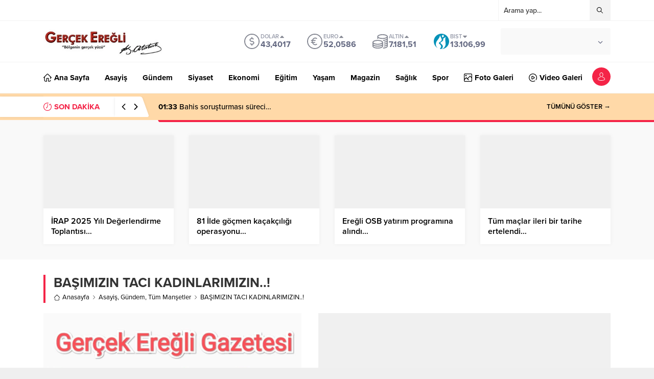

--- FILE ---
content_type: text/html; charset=utf-8
request_url: https://www.google.com/recaptcha/api2/anchor?ar=1&k=6LdAHewqAAAAANBA42vUepvomi0LKr4_-9f0z_hA&co=aHR0cHM6Ly93d3cuZ2VyY2VrZXJlZ2xpLmNvbTo0NDM.&hl=tr&v=N67nZn4AqZkNcbeMu4prBgzg&size=normal&anchor-ms=20000&execute-ms=30000&cb=3y8a0yd9i3b9
body_size: 49400
content:
<!DOCTYPE HTML><html dir="ltr" lang="tr"><head><meta http-equiv="Content-Type" content="text/html; charset=UTF-8">
<meta http-equiv="X-UA-Compatible" content="IE=edge">
<title>reCAPTCHA</title>
<style type="text/css">
/* cyrillic-ext */
@font-face {
  font-family: 'Roboto';
  font-style: normal;
  font-weight: 400;
  font-stretch: 100%;
  src: url(//fonts.gstatic.com/s/roboto/v48/KFO7CnqEu92Fr1ME7kSn66aGLdTylUAMa3GUBHMdazTgWw.woff2) format('woff2');
  unicode-range: U+0460-052F, U+1C80-1C8A, U+20B4, U+2DE0-2DFF, U+A640-A69F, U+FE2E-FE2F;
}
/* cyrillic */
@font-face {
  font-family: 'Roboto';
  font-style: normal;
  font-weight: 400;
  font-stretch: 100%;
  src: url(//fonts.gstatic.com/s/roboto/v48/KFO7CnqEu92Fr1ME7kSn66aGLdTylUAMa3iUBHMdazTgWw.woff2) format('woff2');
  unicode-range: U+0301, U+0400-045F, U+0490-0491, U+04B0-04B1, U+2116;
}
/* greek-ext */
@font-face {
  font-family: 'Roboto';
  font-style: normal;
  font-weight: 400;
  font-stretch: 100%;
  src: url(//fonts.gstatic.com/s/roboto/v48/KFO7CnqEu92Fr1ME7kSn66aGLdTylUAMa3CUBHMdazTgWw.woff2) format('woff2');
  unicode-range: U+1F00-1FFF;
}
/* greek */
@font-face {
  font-family: 'Roboto';
  font-style: normal;
  font-weight: 400;
  font-stretch: 100%;
  src: url(//fonts.gstatic.com/s/roboto/v48/KFO7CnqEu92Fr1ME7kSn66aGLdTylUAMa3-UBHMdazTgWw.woff2) format('woff2');
  unicode-range: U+0370-0377, U+037A-037F, U+0384-038A, U+038C, U+038E-03A1, U+03A3-03FF;
}
/* math */
@font-face {
  font-family: 'Roboto';
  font-style: normal;
  font-weight: 400;
  font-stretch: 100%;
  src: url(//fonts.gstatic.com/s/roboto/v48/KFO7CnqEu92Fr1ME7kSn66aGLdTylUAMawCUBHMdazTgWw.woff2) format('woff2');
  unicode-range: U+0302-0303, U+0305, U+0307-0308, U+0310, U+0312, U+0315, U+031A, U+0326-0327, U+032C, U+032F-0330, U+0332-0333, U+0338, U+033A, U+0346, U+034D, U+0391-03A1, U+03A3-03A9, U+03B1-03C9, U+03D1, U+03D5-03D6, U+03F0-03F1, U+03F4-03F5, U+2016-2017, U+2034-2038, U+203C, U+2040, U+2043, U+2047, U+2050, U+2057, U+205F, U+2070-2071, U+2074-208E, U+2090-209C, U+20D0-20DC, U+20E1, U+20E5-20EF, U+2100-2112, U+2114-2115, U+2117-2121, U+2123-214F, U+2190, U+2192, U+2194-21AE, U+21B0-21E5, U+21F1-21F2, U+21F4-2211, U+2213-2214, U+2216-22FF, U+2308-230B, U+2310, U+2319, U+231C-2321, U+2336-237A, U+237C, U+2395, U+239B-23B7, U+23D0, U+23DC-23E1, U+2474-2475, U+25AF, U+25B3, U+25B7, U+25BD, U+25C1, U+25CA, U+25CC, U+25FB, U+266D-266F, U+27C0-27FF, U+2900-2AFF, U+2B0E-2B11, U+2B30-2B4C, U+2BFE, U+3030, U+FF5B, U+FF5D, U+1D400-1D7FF, U+1EE00-1EEFF;
}
/* symbols */
@font-face {
  font-family: 'Roboto';
  font-style: normal;
  font-weight: 400;
  font-stretch: 100%;
  src: url(//fonts.gstatic.com/s/roboto/v48/KFO7CnqEu92Fr1ME7kSn66aGLdTylUAMaxKUBHMdazTgWw.woff2) format('woff2');
  unicode-range: U+0001-000C, U+000E-001F, U+007F-009F, U+20DD-20E0, U+20E2-20E4, U+2150-218F, U+2190, U+2192, U+2194-2199, U+21AF, U+21E6-21F0, U+21F3, U+2218-2219, U+2299, U+22C4-22C6, U+2300-243F, U+2440-244A, U+2460-24FF, U+25A0-27BF, U+2800-28FF, U+2921-2922, U+2981, U+29BF, U+29EB, U+2B00-2BFF, U+4DC0-4DFF, U+FFF9-FFFB, U+10140-1018E, U+10190-1019C, U+101A0, U+101D0-101FD, U+102E0-102FB, U+10E60-10E7E, U+1D2C0-1D2D3, U+1D2E0-1D37F, U+1F000-1F0FF, U+1F100-1F1AD, U+1F1E6-1F1FF, U+1F30D-1F30F, U+1F315, U+1F31C, U+1F31E, U+1F320-1F32C, U+1F336, U+1F378, U+1F37D, U+1F382, U+1F393-1F39F, U+1F3A7-1F3A8, U+1F3AC-1F3AF, U+1F3C2, U+1F3C4-1F3C6, U+1F3CA-1F3CE, U+1F3D4-1F3E0, U+1F3ED, U+1F3F1-1F3F3, U+1F3F5-1F3F7, U+1F408, U+1F415, U+1F41F, U+1F426, U+1F43F, U+1F441-1F442, U+1F444, U+1F446-1F449, U+1F44C-1F44E, U+1F453, U+1F46A, U+1F47D, U+1F4A3, U+1F4B0, U+1F4B3, U+1F4B9, U+1F4BB, U+1F4BF, U+1F4C8-1F4CB, U+1F4D6, U+1F4DA, U+1F4DF, U+1F4E3-1F4E6, U+1F4EA-1F4ED, U+1F4F7, U+1F4F9-1F4FB, U+1F4FD-1F4FE, U+1F503, U+1F507-1F50B, U+1F50D, U+1F512-1F513, U+1F53E-1F54A, U+1F54F-1F5FA, U+1F610, U+1F650-1F67F, U+1F687, U+1F68D, U+1F691, U+1F694, U+1F698, U+1F6AD, U+1F6B2, U+1F6B9-1F6BA, U+1F6BC, U+1F6C6-1F6CF, U+1F6D3-1F6D7, U+1F6E0-1F6EA, U+1F6F0-1F6F3, U+1F6F7-1F6FC, U+1F700-1F7FF, U+1F800-1F80B, U+1F810-1F847, U+1F850-1F859, U+1F860-1F887, U+1F890-1F8AD, U+1F8B0-1F8BB, U+1F8C0-1F8C1, U+1F900-1F90B, U+1F93B, U+1F946, U+1F984, U+1F996, U+1F9E9, U+1FA00-1FA6F, U+1FA70-1FA7C, U+1FA80-1FA89, U+1FA8F-1FAC6, U+1FACE-1FADC, U+1FADF-1FAE9, U+1FAF0-1FAF8, U+1FB00-1FBFF;
}
/* vietnamese */
@font-face {
  font-family: 'Roboto';
  font-style: normal;
  font-weight: 400;
  font-stretch: 100%;
  src: url(//fonts.gstatic.com/s/roboto/v48/KFO7CnqEu92Fr1ME7kSn66aGLdTylUAMa3OUBHMdazTgWw.woff2) format('woff2');
  unicode-range: U+0102-0103, U+0110-0111, U+0128-0129, U+0168-0169, U+01A0-01A1, U+01AF-01B0, U+0300-0301, U+0303-0304, U+0308-0309, U+0323, U+0329, U+1EA0-1EF9, U+20AB;
}
/* latin-ext */
@font-face {
  font-family: 'Roboto';
  font-style: normal;
  font-weight: 400;
  font-stretch: 100%;
  src: url(//fonts.gstatic.com/s/roboto/v48/KFO7CnqEu92Fr1ME7kSn66aGLdTylUAMa3KUBHMdazTgWw.woff2) format('woff2');
  unicode-range: U+0100-02BA, U+02BD-02C5, U+02C7-02CC, U+02CE-02D7, U+02DD-02FF, U+0304, U+0308, U+0329, U+1D00-1DBF, U+1E00-1E9F, U+1EF2-1EFF, U+2020, U+20A0-20AB, U+20AD-20C0, U+2113, U+2C60-2C7F, U+A720-A7FF;
}
/* latin */
@font-face {
  font-family: 'Roboto';
  font-style: normal;
  font-weight: 400;
  font-stretch: 100%;
  src: url(//fonts.gstatic.com/s/roboto/v48/KFO7CnqEu92Fr1ME7kSn66aGLdTylUAMa3yUBHMdazQ.woff2) format('woff2');
  unicode-range: U+0000-00FF, U+0131, U+0152-0153, U+02BB-02BC, U+02C6, U+02DA, U+02DC, U+0304, U+0308, U+0329, U+2000-206F, U+20AC, U+2122, U+2191, U+2193, U+2212, U+2215, U+FEFF, U+FFFD;
}
/* cyrillic-ext */
@font-face {
  font-family: 'Roboto';
  font-style: normal;
  font-weight: 500;
  font-stretch: 100%;
  src: url(//fonts.gstatic.com/s/roboto/v48/KFO7CnqEu92Fr1ME7kSn66aGLdTylUAMa3GUBHMdazTgWw.woff2) format('woff2');
  unicode-range: U+0460-052F, U+1C80-1C8A, U+20B4, U+2DE0-2DFF, U+A640-A69F, U+FE2E-FE2F;
}
/* cyrillic */
@font-face {
  font-family: 'Roboto';
  font-style: normal;
  font-weight: 500;
  font-stretch: 100%;
  src: url(//fonts.gstatic.com/s/roboto/v48/KFO7CnqEu92Fr1ME7kSn66aGLdTylUAMa3iUBHMdazTgWw.woff2) format('woff2');
  unicode-range: U+0301, U+0400-045F, U+0490-0491, U+04B0-04B1, U+2116;
}
/* greek-ext */
@font-face {
  font-family: 'Roboto';
  font-style: normal;
  font-weight: 500;
  font-stretch: 100%;
  src: url(//fonts.gstatic.com/s/roboto/v48/KFO7CnqEu92Fr1ME7kSn66aGLdTylUAMa3CUBHMdazTgWw.woff2) format('woff2');
  unicode-range: U+1F00-1FFF;
}
/* greek */
@font-face {
  font-family: 'Roboto';
  font-style: normal;
  font-weight: 500;
  font-stretch: 100%;
  src: url(//fonts.gstatic.com/s/roboto/v48/KFO7CnqEu92Fr1ME7kSn66aGLdTylUAMa3-UBHMdazTgWw.woff2) format('woff2');
  unicode-range: U+0370-0377, U+037A-037F, U+0384-038A, U+038C, U+038E-03A1, U+03A3-03FF;
}
/* math */
@font-face {
  font-family: 'Roboto';
  font-style: normal;
  font-weight: 500;
  font-stretch: 100%;
  src: url(//fonts.gstatic.com/s/roboto/v48/KFO7CnqEu92Fr1ME7kSn66aGLdTylUAMawCUBHMdazTgWw.woff2) format('woff2');
  unicode-range: U+0302-0303, U+0305, U+0307-0308, U+0310, U+0312, U+0315, U+031A, U+0326-0327, U+032C, U+032F-0330, U+0332-0333, U+0338, U+033A, U+0346, U+034D, U+0391-03A1, U+03A3-03A9, U+03B1-03C9, U+03D1, U+03D5-03D6, U+03F0-03F1, U+03F4-03F5, U+2016-2017, U+2034-2038, U+203C, U+2040, U+2043, U+2047, U+2050, U+2057, U+205F, U+2070-2071, U+2074-208E, U+2090-209C, U+20D0-20DC, U+20E1, U+20E5-20EF, U+2100-2112, U+2114-2115, U+2117-2121, U+2123-214F, U+2190, U+2192, U+2194-21AE, U+21B0-21E5, U+21F1-21F2, U+21F4-2211, U+2213-2214, U+2216-22FF, U+2308-230B, U+2310, U+2319, U+231C-2321, U+2336-237A, U+237C, U+2395, U+239B-23B7, U+23D0, U+23DC-23E1, U+2474-2475, U+25AF, U+25B3, U+25B7, U+25BD, U+25C1, U+25CA, U+25CC, U+25FB, U+266D-266F, U+27C0-27FF, U+2900-2AFF, U+2B0E-2B11, U+2B30-2B4C, U+2BFE, U+3030, U+FF5B, U+FF5D, U+1D400-1D7FF, U+1EE00-1EEFF;
}
/* symbols */
@font-face {
  font-family: 'Roboto';
  font-style: normal;
  font-weight: 500;
  font-stretch: 100%;
  src: url(//fonts.gstatic.com/s/roboto/v48/KFO7CnqEu92Fr1ME7kSn66aGLdTylUAMaxKUBHMdazTgWw.woff2) format('woff2');
  unicode-range: U+0001-000C, U+000E-001F, U+007F-009F, U+20DD-20E0, U+20E2-20E4, U+2150-218F, U+2190, U+2192, U+2194-2199, U+21AF, U+21E6-21F0, U+21F3, U+2218-2219, U+2299, U+22C4-22C6, U+2300-243F, U+2440-244A, U+2460-24FF, U+25A0-27BF, U+2800-28FF, U+2921-2922, U+2981, U+29BF, U+29EB, U+2B00-2BFF, U+4DC0-4DFF, U+FFF9-FFFB, U+10140-1018E, U+10190-1019C, U+101A0, U+101D0-101FD, U+102E0-102FB, U+10E60-10E7E, U+1D2C0-1D2D3, U+1D2E0-1D37F, U+1F000-1F0FF, U+1F100-1F1AD, U+1F1E6-1F1FF, U+1F30D-1F30F, U+1F315, U+1F31C, U+1F31E, U+1F320-1F32C, U+1F336, U+1F378, U+1F37D, U+1F382, U+1F393-1F39F, U+1F3A7-1F3A8, U+1F3AC-1F3AF, U+1F3C2, U+1F3C4-1F3C6, U+1F3CA-1F3CE, U+1F3D4-1F3E0, U+1F3ED, U+1F3F1-1F3F3, U+1F3F5-1F3F7, U+1F408, U+1F415, U+1F41F, U+1F426, U+1F43F, U+1F441-1F442, U+1F444, U+1F446-1F449, U+1F44C-1F44E, U+1F453, U+1F46A, U+1F47D, U+1F4A3, U+1F4B0, U+1F4B3, U+1F4B9, U+1F4BB, U+1F4BF, U+1F4C8-1F4CB, U+1F4D6, U+1F4DA, U+1F4DF, U+1F4E3-1F4E6, U+1F4EA-1F4ED, U+1F4F7, U+1F4F9-1F4FB, U+1F4FD-1F4FE, U+1F503, U+1F507-1F50B, U+1F50D, U+1F512-1F513, U+1F53E-1F54A, U+1F54F-1F5FA, U+1F610, U+1F650-1F67F, U+1F687, U+1F68D, U+1F691, U+1F694, U+1F698, U+1F6AD, U+1F6B2, U+1F6B9-1F6BA, U+1F6BC, U+1F6C6-1F6CF, U+1F6D3-1F6D7, U+1F6E0-1F6EA, U+1F6F0-1F6F3, U+1F6F7-1F6FC, U+1F700-1F7FF, U+1F800-1F80B, U+1F810-1F847, U+1F850-1F859, U+1F860-1F887, U+1F890-1F8AD, U+1F8B0-1F8BB, U+1F8C0-1F8C1, U+1F900-1F90B, U+1F93B, U+1F946, U+1F984, U+1F996, U+1F9E9, U+1FA00-1FA6F, U+1FA70-1FA7C, U+1FA80-1FA89, U+1FA8F-1FAC6, U+1FACE-1FADC, U+1FADF-1FAE9, U+1FAF0-1FAF8, U+1FB00-1FBFF;
}
/* vietnamese */
@font-face {
  font-family: 'Roboto';
  font-style: normal;
  font-weight: 500;
  font-stretch: 100%;
  src: url(//fonts.gstatic.com/s/roboto/v48/KFO7CnqEu92Fr1ME7kSn66aGLdTylUAMa3OUBHMdazTgWw.woff2) format('woff2');
  unicode-range: U+0102-0103, U+0110-0111, U+0128-0129, U+0168-0169, U+01A0-01A1, U+01AF-01B0, U+0300-0301, U+0303-0304, U+0308-0309, U+0323, U+0329, U+1EA0-1EF9, U+20AB;
}
/* latin-ext */
@font-face {
  font-family: 'Roboto';
  font-style: normal;
  font-weight: 500;
  font-stretch: 100%;
  src: url(//fonts.gstatic.com/s/roboto/v48/KFO7CnqEu92Fr1ME7kSn66aGLdTylUAMa3KUBHMdazTgWw.woff2) format('woff2');
  unicode-range: U+0100-02BA, U+02BD-02C5, U+02C7-02CC, U+02CE-02D7, U+02DD-02FF, U+0304, U+0308, U+0329, U+1D00-1DBF, U+1E00-1E9F, U+1EF2-1EFF, U+2020, U+20A0-20AB, U+20AD-20C0, U+2113, U+2C60-2C7F, U+A720-A7FF;
}
/* latin */
@font-face {
  font-family: 'Roboto';
  font-style: normal;
  font-weight: 500;
  font-stretch: 100%;
  src: url(//fonts.gstatic.com/s/roboto/v48/KFO7CnqEu92Fr1ME7kSn66aGLdTylUAMa3yUBHMdazQ.woff2) format('woff2');
  unicode-range: U+0000-00FF, U+0131, U+0152-0153, U+02BB-02BC, U+02C6, U+02DA, U+02DC, U+0304, U+0308, U+0329, U+2000-206F, U+20AC, U+2122, U+2191, U+2193, U+2212, U+2215, U+FEFF, U+FFFD;
}
/* cyrillic-ext */
@font-face {
  font-family: 'Roboto';
  font-style: normal;
  font-weight: 900;
  font-stretch: 100%;
  src: url(//fonts.gstatic.com/s/roboto/v48/KFO7CnqEu92Fr1ME7kSn66aGLdTylUAMa3GUBHMdazTgWw.woff2) format('woff2');
  unicode-range: U+0460-052F, U+1C80-1C8A, U+20B4, U+2DE0-2DFF, U+A640-A69F, U+FE2E-FE2F;
}
/* cyrillic */
@font-face {
  font-family: 'Roboto';
  font-style: normal;
  font-weight: 900;
  font-stretch: 100%;
  src: url(//fonts.gstatic.com/s/roboto/v48/KFO7CnqEu92Fr1ME7kSn66aGLdTylUAMa3iUBHMdazTgWw.woff2) format('woff2');
  unicode-range: U+0301, U+0400-045F, U+0490-0491, U+04B0-04B1, U+2116;
}
/* greek-ext */
@font-face {
  font-family: 'Roboto';
  font-style: normal;
  font-weight: 900;
  font-stretch: 100%;
  src: url(//fonts.gstatic.com/s/roboto/v48/KFO7CnqEu92Fr1ME7kSn66aGLdTylUAMa3CUBHMdazTgWw.woff2) format('woff2');
  unicode-range: U+1F00-1FFF;
}
/* greek */
@font-face {
  font-family: 'Roboto';
  font-style: normal;
  font-weight: 900;
  font-stretch: 100%;
  src: url(//fonts.gstatic.com/s/roboto/v48/KFO7CnqEu92Fr1ME7kSn66aGLdTylUAMa3-UBHMdazTgWw.woff2) format('woff2');
  unicode-range: U+0370-0377, U+037A-037F, U+0384-038A, U+038C, U+038E-03A1, U+03A3-03FF;
}
/* math */
@font-face {
  font-family: 'Roboto';
  font-style: normal;
  font-weight: 900;
  font-stretch: 100%;
  src: url(//fonts.gstatic.com/s/roboto/v48/KFO7CnqEu92Fr1ME7kSn66aGLdTylUAMawCUBHMdazTgWw.woff2) format('woff2');
  unicode-range: U+0302-0303, U+0305, U+0307-0308, U+0310, U+0312, U+0315, U+031A, U+0326-0327, U+032C, U+032F-0330, U+0332-0333, U+0338, U+033A, U+0346, U+034D, U+0391-03A1, U+03A3-03A9, U+03B1-03C9, U+03D1, U+03D5-03D6, U+03F0-03F1, U+03F4-03F5, U+2016-2017, U+2034-2038, U+203C, U+2040, U+2043, U+2047, U+2050, U+2057, U+205F, U+2070-2071, U+2074-208E, U+2090-209C, U+20D0-20DC, U+20E1, U+20E5-20EF, U+2100-2112, U+2114-2115, U+2117-2121, U+2123-214F, U+2190, U+2192, U+2194-21AE, U+21B0-21E5, U+21F1-21F2, U+21F4-2211, U+2213-2214, U+2216-22FF, U+2308-230B, U+2310, U+2319, U+231C-2321, U+2336-237A, U+237C, U+2395, U+239B-23B7, U+23D0, U+23DC-23E1, U+2474-2475, U+25AF, U+25B3, U+25B7, U+25BD, U+25C1, U+25CA, U+25CC, U+25FB, U+266D-266F, U+27C0-27FF, U+2900-2AFF, U+2B0E-2B11, U+2B30-2B4C, U+2BFE, U+3030, U+FF5B, U+FF5D, U+1D400-1D7FF, U+1EE00-1EEFF;
}
/* symbols */
@font-face {
  font-family: 'Roboto';
  font-style: normal;
  font-weight: 900;
  font-stretch: 100%;
  src: url(//fonts.gstatic.com/s/roboto/v48/KFO7CnqEu92Fr1ME7kSn66aGLdTylUAMaxKUBHMdazTgWw.woff2) format('woff2');
  unicode-range: U+0001-000C, U+000E-001F, U+007F-009F, U+20DD-20E0, U+20E2-20E4, U+2150-218F, U+2190, U+2192, U+2194-2199, U+21AF, U+21E6-21F0, U+21F3, U+2218-2219, U+2299, U+22C4-22C6, U+2300-243F, U+2440-244A, U+2460-24FF, U+25A0-27BF, U+2800-28FF, U+2921-2922, U+2981, U+29BF, U+29EB, U+2B00-2BFF, U+4DC0-4DFF, U+FFF9-FFFB, U+10140-1018E, U+10190-1019C, U+101A0, U+101D0-101FD, U+102E0-102FB, U+10E60-10E7E, U+1D2C0-1D2D3, U+1D2E0-1D37F, U+1F000-1F0FF, U+1F100-1F1AD, U+1F1E6-1F1FF, U+1F30D-1F30F, U+1F315, U+1F31C, U+1F31E, U+1F320-1F32C, U+1F336, U+1F378, U+1F37D, U+1F382, U+1F393-1F39F, U+1F3A7-1F3A8, U+1F3AC-1F3AF, U+1F3C2, U+1F3C4-1F3C6, U+1F3CA-1F3CE, U+1F3D4-1F3E0, U+1F3ED, U+1F3F1-1F3F3, U+1F3F5-1F3F7, U+1F408, U+1F415, U+1F41F, U+1F426, U+1F43F, U+1F441-1F442, U+1F444, U+1F446-1F449, U+1F44C-1F44E, U+1F453, U+1F46A, U+1F47D, U+1F4A3, U+1F4B0, U+1F4B3, U+1F4B9, U+1F4BB, U+1F4BF, U+1F4C8-1F4CB, U+1F4D6, U+1F4DA, U+1F4DF, U+1F4E3-1F4E6, U+1F4EA-1F4ED, U+1F4F7, U+1F4F9-1F4FB, U+1F4FD-1F4FE, U+1F503, U+1F507-1F50B, U+1F50D, U+1F512-1F513, U+1F53E-1F54A, U+1F54F-1F5FA, U+1F610, U+1F650-1F67F, U+1F687, U+1F68D, U+1F691, U+1F694, U+1F698, U+1F6AD, U+1F6B2, U+1F6B9-1F6BA, U+1F6BC, U+1F6C6-1F6CF, U+1F6D3-1F6D7, U+1F6E0-1F6EA, U+1F6F0-1F6F3, U+1F6F7-1F6FC, U+1F700-1F7FF, U+1F800-1F80B, U+1F810-1F847, U+1F850-1F859, U+1F860-1F887, U+1F890-1F8AD, U+1F8B0-1F8BB, U+1F8C0-1F8C1, U+1F900-1F90B, U+1F93B, U+1F946, U+1F984, U+1F996, U+1F9E9, U+1FA00-1FA6F, U+1FA70-1FA7C, U+1FA80-1FA89, U+1FA8F-1FAC6, U+1FACE-1FADC, U+1FADF-1FAE9, U+1FAF0-1FAF8, U+1FB00-1FBFF;
}
/* vietnamese */
@font-face {
  font-family: 'Roboto';
  font-style: normal;
  font-weight: 900;
  font-stretch: 100%;
  src: url(//fonts.gstatic.com/s/roboto/v48/KFO7CnqEu92Fr1ME7kSn66aGLdTylUAMa3OUBHMdazTgWw.woff2) format('woff2');
  unicode-range: U+0102-0103, U+0110-0111, U+0128-0129, U+0168-0169, U+01A0-01A1, U+01AF-01B0, U+0300-0301, U+0303-0304, U+0308-0309, U+0323, U+0329, U+1EA0-1EF9, U+20AB;
}
/* latin-ext */
@font-face {
  font-family: 'Roboto';
  font-style: normal;
  font-weight: 900;
  font-stretch: 100%;
  src: url(//fonts.gstatic.com/s/roboto/v48/KFO7CnqEu92Fr1ME7kSn66aGLdTylUAMa3KUBHMdazTgWw.woff2) format('woff2');
  unicode-range: U+0100-02BA, U+02BD-02C5, U+02C7-02CC, U+02CE-02D7, U+02DD-02FF, U+0304, U+0308, U+0329, U+1D00-1DBF, U+1E00-1E9F, U+1EF2-1EFF, U+2020, U+20A0-20AB, U+20AD-20C0, U+2113, U+2C60-2C7F, U+A720-A7FF;
}
/* latin */
@font-face {
  font-family: 'Roboto';
  font-style: normal;
  font-weight: 900;
  font-stretch: 100%;
  src: url(//fonts.gstatic.com/s/roboto/v48/KFO7CnqEu92Fr1ME7kSn66aGLdTylUAMa3yUBHMdazQ.woff2) format('woff2');
  unicode-range: U+0000-00FF, U+0131, U+0152-0153, U+02BB-02BC, U+02C6, U+02DA, U+02DC, U+0304, U+0308, U+0329, U+2000-206F, U+20AC, U+2122, U+2191, U+2193, U+2212, U+2215, U+FEFF, U+FFFD;
}

</style>
<link rel="stylesheet" type="text/css" href="https://www.gstatic.com/recaptcha/releases/N67nZn4AqZkNcbeMu4prBgzg/styles__ltr.css">
<script nonce="pEw6ppSXvL6G9KVdwSHHoQ" type="text/javascript">window['__recaptcha_api'] = 'https://www.google.com/recaptcha/api2/';</script>
<script type="text/javascript" src="https://www.gstatic.com/recaptcha/releases/N67nZn4AqZkNcbeMu4prBgzg/recaptcha__tr.js" nonce="pEw6ppSXvL6G9KVdwSHHoQ">
      
    </script></head>
<body><div id="rc-anchor-alert" class="rc-anchor-alert"></div>
<input type="hidden" id="recaptcha-token" value="[base64]">
<script type="text/javascript" nonce="pEw6ppSXvL6G9KVdwSHHoQ">
      recaptcha.anchor.Main.init("[\x22ainput\x22,[\x22bgdata\x22,\x22\x22,\[base64]/[base64]/[base64]/[base64]/[base64]/UltsKytdPUU6KEU8MjA0OD9SW2wrK109RT4+NnwxOTI6KChFJjY0NTEyKT09NTUyOTYmJk0rMTxjLmxlbmd0aCYmKGMuY2hhckNvZGVBdChNKzEpJjY0NTEyKT09NTYzMjA/[base64]/[base64]/[base64]/[base64]/[base64]/[base64]/[base64]\x22,\[base64]\\u003d\x22,\x22wr3Cl8KTDMKMw6HCmB/DjsOuZ8OZVHcOHhsKJMKRwrzCghwJw5/CvEnCoDLCght/wrLDr8KCw6dWImstw7bClEHDnMKvDFw+w5pEf8KRw5s2wrJxw73DlFHDgHJMw4UzwoQTw5XDj8O4wq/Dl8KOw6INKcKCw5XCsT7DisOzV0PCtULCj8O9EQvCqcK5alrCksOtwp0UIDoWwozDgnA7dsO9ScOSwr/CryPCmcKFY8Oywp/DkglnCQTCoxvDqMKPwqdCwqjChsO6wqLDvzLDmMKcw5TClS43wq3CnSHDk8KHCxkNCT/Dq8OMdgDDsMKTwrcVw4nCjko1w5Rsw67CnQ/[base64]/DjsOjw73DlifCqk7DnhLDtUYKB3owQQXClsKPQGUDw4HCiMK8wp1RDsOswol9Y3rCh20Hw7vCu8Olw5XDjXIrSDvCq1lQwoooH8Oqw4/[base64]/DrkVrGsKuB2wBwqjCisODRsO4GlwKw51zacK3AMKww6lOw5TCg8OhdgE1w7Edwo3CijjCvMOQXsO8PhPDhsOrwqF6w44vw4rDvE/DkG9ew7AdDQrDujgrNMOtwrPDmnw3wqzCtcO3a2oJw4HCmMO4w6DDkMOvSjl8wroWwqPCgRcmaz/DtRvCn8OgwoPCsD1/C8KGIsOmwq7CiVDCnnfCvcKJCn0fw5ZIPXzDoMOlf8K7w5TDh2fCkMKDw4YKBXpOw6nDmsOdwp0Ww6HDmk/[base64]/DmMKfIMKCw6NTwopyw5nDvcK2w7ltwpXCj8Osw6fCr31JZSfCqMK4wpDDmmdOw5ZTwonCkEdCwp7CnX/[base64]/ClsOvHTB4wrwsw5TCsMO8w7Iyw7XDtyszw4/CtgvCskvCrcKSwrgKwrHCjMO4wrAEw7bDrMOJw6/DksKqR8OxJUbDu0QnwqfCtMKEwoNMwq/DnMODw5YlAHrDg8OXw5QEwrlEw5fCugl/wr1GwpvDlkZAwptaMW/CqcKJw4tVPnwLwp3ClcO7Dg4NMcKFw4wow41GaR98bcOSw7IWYEZOcGw6w7lYTsObw6lRwp0CwoPCsMKfw6BQPcKzfmvDsMOUw5/Ck8Kow5xjIcKqRsO3w6bChBwqK8KUw7XCsMKhwqkdwpDDuQAROsKDYEwTO8OGw4Y5MMOLdMO0LHDClX1+OcKeaQfDscOcMgbCq8K2w6rDnMKnNMOQwqPDmGzCosO4w4PDigXDtETCuMOKNsKyw6MHZz54wqg+LzUUw7DCn8K6w6fDv8KtwrbDuMKuwqJ5YcO/w6jCqcO1w5wuZRXDtEAnIFMzw6kiw6BswovCi3rDkEk5LCLDr8OJdVfCpBDDh8KbOCDCuMKYw4DCjMKgDWd+Dm1aGMK5w7QuPxvCq1xdw6XDl29uw6UXworDoMKrKcORw5/DhcKAJk/CqMOMK8KwwqFKwobDlcKuFU/DuE83w67DsGIYZcKpb0dFw7XCucOdw7rDqcKCP1/CnTsIC8OpI8KlQsOgw6BaXS3DgsOaw5LDscOGwrDCscK3w4cqPsKbwpfDvsOadi/Cu8KjQsO9w4dTwqLClsKAwoB4N8OcY8KpwpAfwp7CmsKKXGfDosK3w7DDi2UhwqI7ecKYwpFDZCTDrsK6FmJHw6LConRLwpzDg3zCvDzDoxrCuwd1wqbDpsKCwqLCu8OlwrgiacO/[base64]/RsO2wovDv8KSDBJbw5zDv8OtEWoFW8OPUsOSbHrDjzRxwp/DkcOYwrcHJlXDqcK9AMOTLSHDjAnDpMKYXjxxHxPCnMKfw6wqwoAVJsKNSMOWwoPCkcOsbGdNwqV3UMO3CsKRw53CnHtaE8KowoFhOFobBsO7w6zChE/DqsOmw6bDksKfw5rCj8KHFcK7aTIteWbCtMKHw5UKL8OrwrXCl3/Ct8KVw5zCqMKuw4bDtcKxw4vCt8K9woE6w7lBwpbCqsKlV3nDusKYDDxaw4INJRo/w6XDjXDCuErDhcOaw6krYlLDqTcsw7XCtlLDtsKNZsKYYMKFfybCo8KGDSrDtAssFMK7X8O2wqAnwp5PbXJ9wrF0wq04bMOsN8KFwqN7GMOdwp/[base64]/CuSRmwoN5wps/YsOJKsOIw7Eiw75yw5RMwqZicUzDpgrDlDjDvnllw4zDqcKbaMO0w7HDvcK9wpLDscOMwoLDhcOyw5jDlsOfD0locAxdwoDCkwhPbMKbGMOOMcKAw5szwpzDvy5fw7UJw4d5woBqI0Yuw5EkfV0dOMKjCcOUPEctw4DCrsOUw7XDtRw/QcOMehDCv8OHV8K/[base64]/DrT9vw7nCuMOgPcKAwoTDvsKpFyTDiEXDssK6w6LDq8KyT8KIPS7DqcO+w53Dtj/DhsO6PxPDpsOLKEc7w7QLw4XDiHLDlUzDiMKUw7pAHEDDkFnDtcK/[base64]/DtADCpMKXw4ogw7nCiARnd1LDksOMYMKRwpBOdFjCusKaFCUzwocnARAgFlsSw73Cv8OuwqZtwpvCh8OpW8OEOsKMAwHDvMK7KsOtGcOHw6AjehvDssO0OsOIIcK1wpxiCyp0wpPDiVFpO8O/wrbCksKjwrxzwrvCtC09CxRuBMKeDsKkw7kPwql5TcKiTGgvwoHCjkHCtV/CisKIwrTDisKMw5hew6p8G8Kkw6HCl8KbBDrCkwUVwqHDuFd2w4MdaMOSb8K6FicMwoZ3csOiw6rCtcK+M8OaAsK5wqNrbF3DkMK4CsKHGsKIHG0KwqhOw7UpbMOSwqrCgcK1wqxfJsK/[base64]/[base64]/DscKGGD/DjcOnJsOAQMK6O3BpwpjCtXjDgxEhw6LCl8O0wrl5KsK+DxhpJsKyw79twrHCmMOHQcKsXRQmwrjDpXnDoHRsJCTDisOrwpF7w75NwrLCg3HDqcODfsOAwoJ/OMOfKMOxw7jDnDQXZ8ObZ2rDuRbDlStpWsKzwrXCr0QkW8ODwqdOA8KBZx7Cn8OdHsKPFcK5Ey7DucKkDcOMASBTYmLCgcKLH8KCw45uFU01w65Hc8O/wr3DuMOoNsKYwqNcb3HDiUjCm1NQKcK+csOiw4rDrC3DlcKLCMO8O3fCosKCNkAVYAPChTfCjcOTw6TDp2zDt35gwpZaYR0vLm13JsKlw7/[base64]/DlcKmw77DksKgw4EqwqIOK2ALc8Knw6rDpAjCmkxPQA7Dr8OqZMOXwobDkcKyw5rDu8Ksw6DCrCVRwq9HKcKcasOGwoDCrT0+wpsZEcKsC8OEwozDtsOUwqUFMcKswo8VKMK/cRRSw4nCosOnwqnDtiwib3c6S8Kywp7Dt2VFwrk8DsOxwoNYH8Kfw7vDtztTw4NGw7FmwoQ4w4zCrAXCrcOnCxXCpxzDhsKATh/CucK/VQHDoMOORF9Mw7/CrWXDs8O6DMKZXTvDpMKQw63DnsK+wpjCvnAZc3RyQMKzMHV7wrknUsOWwodtB29gw6PCiQ8IARhNw7HDnMOTBcO7w41mw4Rxw4MVwqTDhnxFHjRYBmUpIi3ChsKwXAs6e3fDrV/DikrDnMOKYFZgahYZRMKYwoDDoUdSPTs5w43Cu8ODCsO3w78BUcOrO2tNOVDCqcKdCTjDl2dkSMKGw5jCnMKsG8KHBsOQDSLDrcOdwoDDkT/[base64]/CkMKswo1gw4rCmsOyFcOOTzJFwqfCvsOxw5l/wp7ChGjDmhISK8KKwrN7Pj4lWsKrYMOXwq/DusKXw6XDgsKdw6huwr3CjcOYGMOPLMOHbhDCiMKzwrtewplTwos7bTnCsw/Chg9aGcO6N1jDh8OXKcK4ZlzDgsODAMOJd0DDhsOIag7Ctj/DkcO+NsKQEDLDlsK2e2MaL1EiRcOEInhJwr96SMKFw6Zuw7rCp1MRwp7CocKIw5XDisKbEsKAdxQKPQwzSiHDpcODMEtKU8KKdljDssKvw7LDt2wqw5rCmcOuWgNdw688EcK6Q8K3eG/CocKiwqgfLmfDvsKUAMKYw7JgwojDni3DpjjDkjAMwqIFwrvCicO5wqwUBk/[base64]/AMKiAMKyScKzesKnPEVfw6wPBVwFw5jCjMOPaRXCs8K/FMOJw5cww6sRW8KKwobDjMKmDcOxNBjCjcKLDQdgc23ChAshw7cgwqjDm8KPYMKBc8Kqwp1MwplML3h1NxbDj8Oiwp3DrMKNZWZlEMOJMiUJw41wAS13PMOJQcOrKwzCr2PCiRBgwq/CknfDlg7CmXxtw4l/RB85P8K3dMK8FW8EO2ZaQcK4w6vDp2jDq8OFw4rDhEPCusK6wowqJHnCucOlL8KkaHRbw5F8wq/CtMOewojDqMKew75JdMOkw6ZhM8OEFV9pRl/CrFPCrBLDq8OBworCj8KiwoPCrS9DKMONGVTDjcKSwrMqInTDnAbDuxnDoMK8wrDDhsOLw7xYMlrCkjLChEFnUMKewqLDpgjCi2fCrENaH8OgwrwlJzlWCMK3woEiw6XCi8OVwp9aw6TDiWMWwpnCv1bCk8KewrNyZ2/Dvh7DtVrDog3CvsOXw4NawoLCoCFwDsOqcx7DgRVuQSfCvgXDg8OGw5/DvMO3wqbDqi/CpH1IAsO/woDDjcKsQsK7w7x0wpXDqsKbwqpPw4kUw6RxIcO/wrdrf8OZwqo3w61pZ8O3wqBkw5rDinsBwoHDpcKLRWjCqxRFMgDCsMK/[base64]/CiMOqwojDuVcYwp7CsD8Qw6ZhwqlRwpLCnsO7KkbDrFh9WHUHfWRAC8OYw7sNCsO0w5xIw4LDkMKhLMO/[base64]/ZMO+YMKdL8KYwrASwq4EwoM4wqJHX8KzUUvCr8OMSHNlSxMDX8OoY8KFQsKNwqtmHWrCokrDqVvCncOBwoZxTRXCr8O4wp7Cj8KTwpPDrcOdw6ZMBMKcICAHwpbCjcOfeiTCqlNFTsK3Y03DnsKMwq5LOsKnwq9Jwo/DmsKzOQUqw5rCkcK0OQAZwoTDjCLDrHTDqMO7KMO0Og89w4bDoi7DghPDhBFiw4Z9OMOWwrXDsQ1uw7pkw4gLfMO0woQDNAjDgznDusKWwpBGLMKxw5Vlw5Bkw7Y8w4cJwrcYw4zDjsKOB1/DiFkiw7trwqbCvmbCjmFew4wZwqtFw7Nzw53DvRp+csK+BcOgw5DCnsOqw7NTwpHDusOtwpbDuUotwp0Cwr/[base64]/DhMOncMK7wrzCqzdow6xKw5nChsOPdMOhw4/ColDCimICw77DgBl7wpTDmMKqwobCjcKpQsOqwp3ChGnClEvCmEpxw4LDim3CoMKUGiUvQcO6woLDuSNnZz7Dm8O8TsKRwq/DgXTDg8OlLsKFIGJXU8O0VsOhRxA8W8OZHcKQwp/CjcKdwovDoFdBw6VGw5LDvcOTJsKKUsKFFcOLHsOnd8KWw6jDvGXCrGrDiGowI8Kowp/[base64]/Ck8OxLmzDjRjDhyZNZyjCr3bCuULCqsOeFhXDs8Kxw6XDvyNEw4pfwrPCqTnCgMKQPsOrw5LDmsOKwpLCsAdPwrXDuh40w5zDtcKCwqzCoRlkwozCrXTCusKDLMKmwq/CoU4Ywr4hRmHCv8KuwqgGwqVKBHdww4zDg0ZywoBfw5bDixYwYUpFw6tGwrfCsXMKw4Rqw6jDsnPDvsOSDsO6w6vDr8KOOsOUwrUKB8KGwpwTwqY8w53Dl8OnJmIswqvCtMKKwoFFw6TCvVbDlsKLCn/DjhVVwq/CkcKVw7xbw79pacKEJTBzOk5tecKdSsKBwrQ+CUbClMOKJlTCvcOuwpDDiMK7w6sba8KmLcOPVMOyYmo9w5kpMxfCr8Kcw7VXw5oaezNJwqLDmh/Dg8OHw6Eowq55SsKYEsK6wo8ww7YYwrjDtRHDusOIEiFfwovCshTCh0zCvn/DnxbDmhbCusOvwo1jccKcbXRjHcKiacKHEghTBz7CrS7CtcOww7TCsHF2wog4FHguw4NLwqgLwqrDmVLCqUkaw5Y+aDLCq8K9wp/[base64]/DtWnDtMOLw7DDqMOPw7AbJ8OFwpUnw6cKwrtcIMOcGcOqwr/DhsKRw7nDlFHCs8O7w4bDhcKKw6FeWE0XwrDCh0jDoMKpR1AkTMOISzRqw6HDp8O2w5rDsQFawp9kw5tuwpnDrcKdN0Azw77CkcO3HcO7w6BHKALCiMODMXY6w4J9HcKxwpzDoxXChlTChsOsAxDDjMOzw5/CosOnXm3CjsOtw5gGfB3CvsKwwpJbwqzCj1cgb3nDhQnCscObaR/Cj8KvBWRQCsOdFsKBAsOhwoUZw7jCmXJRDcKSAcOcKsKdOcOBcSDCgmfCi2fDu8KmA8O6OMKxw7pPUsKidMOswroDwq45QXobYMOJXWjCicKYwpjDr8KXw4bCmMOXOMKeSsOnasOTF8O/[base64]/[base64]/BcOxB8K4ak3DrcOUwoTDpmVoTR4ywp4TeMOnwqHCv8OGYDRcw5ARM8OFaEXDusK/[base64]/[base64]/Z8KQwojCsMOXZE/[base64]/Dgx3CiMKrMsKIw5ctw6nDnsKLw65SM8OCHsOuw4TCuDR2UifCnyvChkjCgsOMfMOUBxELw6YnPnzCo8KuMcK+w5V2wr4mw79Hwo/Du8Ksw43DpW9VamnDkcK/wrPDosOzwrrDux1xwpFXw5nDr1PCq8OkUsOhwrDDusKGZsOOXScREMKzwrDDoQPCjMOlY8KQw7FfwqcQwrTDhMOkw7jDgFfCt8KQDcKowpLDkMKAN8Kfw4xsw4gGw6goOMKRwoA6wr4AMV3Dtn/[base64]/DvlXDhMK/[base64]/w7Jrw60Aw7dlwrLCtMOtwo1dFG/[base64]/DsMKLw4nDuVTCq8OTw6jDiH7Ctzp9w7YKw5Y3wqM3wqzDhcKfwpXDsMOFwpd/HTU0dlzCksOgw7dWUMKVE30Zw6Rmw7LDtMKqw5NBwooDw6rCjsO7woLCkMOJw7IJJU3DiGXCrSUaw70pw4J8w6LDqEdpwrMgb8KACsOcwoTCn1JKeMKOLsOvw4k/wpgIw5hLw6TCvQETwqxyABtENsOiScOSwpvDmlMQQsOjNkJ+H05qOR49w5HChMKww4ZTw6p7ezMUdMKSw6xuw6onwoPCt1t4w7LCtD8Uwq7CgzAKBBAUTi9cWRB5w5IyT8KoacK/KRTDihvCscKnw60aYmvDhQBHwpDCpsKRwrbDnsKXw7nDkcOpw6lEw53CoyrDmcKKTsOewp1Pw69DwqF2KMOXV2XCoQoww6jCtsOlV3/[base64]/DuMK2w5TCnAfDh8O1VFgrw5FhBsONwpMUw5/DoyTDpgUaZcOLwoQmecKHZ0/CshIUw6zCq8OXIsKIwovCuG3DusOXNDfChQHDk8O2F8OcfsO6wqHDvcKNP8OuwrXCrcK2w4HCpjXDq8OuEWFZT1TChRFmwqpuwp1vw6zCpiQNCsKpecKoKMOJwpU5H8OPwofDu8KiGTfDvcK3w5sYL8KBY0lFwpZtAMOSFQUcVAcSw6E+GzJKU8OCVsOYUsOzwq/[base64]/wqxiw6DCvcKoL0TCkzLCjcKzwp1dCQHCo8O9Zj3Dn8OfE8KhTBsVU8KawpLCrcK6N1nCi8KEwrUgGnXDoMKwcTDCnMOnCDbDs8OEw5NgwrnDsxHDjyF4wqhjMcOZw79kwqldccOPU1JSak0ZDcOeTGNCbcOiw7JQWmDDoxzCoCU/[base64]/[base64]/w4DDpcKSMGguWcKpIB3Do8K3wqdJYn4bSMOlNQguwrjCjsKOQ8KFBsKhw6LCsMO9AsKxQ8KUw7DCvcO1wrpHw5PDvnEzQQNBK8KqWsKhdHPDo8Omw5B5MyEcw7TCoMKUYcKOBELCssOjbV9UwrsdCsKYacOLw4Enw7Z/bcOjw4B5woJhwpbDusOyPB0ZBcOUPDTDu1rCjMOtwolgwosWwpYUworDvMOPw4bCrXjDt1bDjMOkacKKQhd4UXvDrznDosK/FVFRZD52IDrCqjMpQ10RwobChsKCI8KIMgsKw4fCnnrDmynCkcOlw7PClw0qc8OPwpgJS8KKYAzCiA3CvcKCwqZfwp3Dg1/[base64]/[base64]/[base64]/DtGM3U1whwocCwoQMw7DCuQXDhsKcwrXCgioqMUA0wrsOVToeIG/[base64]/CoSEzEMK1w5/[base64]/[base64]/Cg8Kcw558DjPCiDzCq8OVJcOkaSjDlT0aw4MyP3DDicOyfMKXBl5fUMKaNEVSwqkUw7fCtMOVR0nCiilfw6XDqcOlwoUpwo/Do8OwwofDuR/[base64]/HDYqw4g2NC7ChyMwwoPClcKTfsKwR8OuAsKLw4rCisOvwrkGw6hTX1/Dh2JQEX4IwqY9ZcKgwrhVwqvDji5EPMKIP3hKXsOOw5HDo3tSw45uI1PCsnfClSPDs0rDuMKpK8KzwoA6Tjgtw4Ynw4ZXwpR1a1zCrMOHWTbDkCZ1N8KRw6PCoAhTU1bDkRzDnsK/wqwHw5dfBQkgTcK/wpRaw4h/w4NsKBoYTsK3woJOw7XCh8OmLMOUXWl5c8ODNxNieT/Dj8OPMcOYHMOsa8KLw6HClsONw5cWw6MTw7vChnFKSE1gwr7DvMKBwq8Kw58lU3QEw7rDmWDDksOGTE7DmcO1w4TDqybCvSPDkcKwLsKfYMObeMOww6JXwrV8LGLCt8KEZsO0HwpUZcKMf8KOwqbCucKww7hnSj/[base64]/[base64]/w4XCpDYGwqHDl2vCusKIw4waw6vCuRDCvh5QanMFOBDDksKAwpxoworDlyfDv8OEwo06w4zDi8KdJMKpOsO4GR/Cviglw4vCgMO9wo7DnsOxEsOuBAwdwqhlOkXDkMOlwqJiw4XCmnDDvGvCh8OnU8OLw6Qsw51+WUjCrGHDhTRJcwXCk3/[base64]/[base64]/[base64]/DuEnDkkLDsEMuwoTDiBjDjsKRPMOTXgM8LG/DpMOQwpRIw6U4w4oSw5LDucKLRMKnaMKMwocibhJ4fsO6Qn4Vw7AdAmkWwqQYwq13UDYfFgJawrvDtiDCm3fDvcObwooVw6/CojPDnsOLSn3DnWBfwq/CoCRFejLDhhRSw6fDvAI3wojCo8Oow4HDlinCmh/[base64]/DhSpQwowDwqnDnsKKw4piwr8Nw6PDk8OtwpcHw48Nw7M9w4bCq8KBwq3DgwbCkcOTOyXCpE7CthvDggvCicOfMMOOQ8OPw4bCmsKifAnCgMODw6R/[base64]/DtcKgT8KJCTDDi8O0RGlAw7rDmsKpSW7CiTE7w7DDtHkPcG1oBx1+wr5TIhVowq3DhldJdXrDonXCosOiwoFrw7rDl8OyR8OgwoAOwoHCqxUqwqPDul7CiyVkw4Yiw7dHZ8KORMO/d8KqwpdIw7zCp0J6wprDpEVIwrx0w5MZecOLw6wmY8KKcMOFw4JbLMKhfFnCrxzCn8Kmw6M1HsOOwoXDhX7DocK3WMOWA8Ksw7oODDtpwpltwp3CrcO/wpRtw6B6OkszPTTCisKXdcOHw4fCpMKtw6UIw7khMsK5IXfClMKxw4nChcO6wo4iacKvXQ/DjcKxwonDuStlM8KCcTPDkkXDpsO6fTwWw6BsK8O7wq/CnHVaJVBRw47Cmw/DlcOUw53CtRHDgsOlLhTCt3wuw68Hw5fCmXDCtcO/wqzCsMK6UG4fA8OeAXsfw4zDlcOfdAYfw6MVw63ClcKPfgU6BMOMw6YwJMKEJX0uw57ClMKbwp53f8O5SMK3wpkdw54rccO6w6MRw4nCi8O8AVHCicKgw4U6w5Bgw4/[base64]/e11+w5VmwqMDRsKnw7jDtcKcRmbCrMO9w4Eqw4oBwrhQShLCqsOZwqEvwrjDr3vCljzCpcO3GMKtVWdAADJfw4jDlhMrw4PDi8OXwozDpTcWGm/Do8KkNsKQwocdU04kEMKia8OVKB9NanPDlcKoY3lEwqxVw6x5B8OQwo/DrMObLMKrw58EDMKZw7/[base64]/[base64]/w4Y3w4vCkcKaw7NxZh/ClAjCq8OJw4Npw4bCp2vCucOVwovDvwxKQsKOwqhVw7BQw54weHnDp20oeGTCksKEw7jChGwbwoMsw5l3wq3CkMO1KcKkGlfDjcOvw7nDu8O2KcKuWQfDhwpIf8OtC05Fw5/DtHDDosKdwrJvCFgkw68Pw4rCusO8wrjDhcKFw64xOsOCw5AZwrrCrsKuScKVwo4BSHHCihPCscOXwp/DoCgtwrVoUMORworDisKoecOvw4xqw7/Cl1EyPnIMAygUPETCmMOrwrNfdlnDvsOOKQvCmmBqwo7DpcKZw4TDpcKvSDtwKlJEKWFLcmzDvcKBOQIrw5bDuiXCsMK5Djpywok5w4pxw4bCn8KgwoIEZ0JIXsOqVioyw6A0c8KbKy/Ct8Oxw6hywrLCoMOnY8KHw6rCskzCtTx7wqrDt8KOw7bDkEnCjcKgwp/CjsKAVcKQAsOoacKdwpHCi8OyGcKEwqrCnsOYwpJ+dD3Dqn3DjmRvw5xhLcOLwqViGsOpw7MMdcKZBMOEwrYGw6pDXQnCl8KsQzTDtiPCsB/CjsKvJ8OawqhLwoTDhxBBMxAywpJewqsmccOwfkjDjzdjfHbDg8KRwpxGeMKPasK1wrwSSsOmw5VQCHA/wozDi8KMFnbDtMOiwovDucKYURtVw4tHMQZtJFzDrXJPB0EHwqfDkW1gfnxzFMOQwr/DrcOfwoXDunlzM3rChMKcKMKyS8OEw7PCgAYUwr89KkXCh3AuwpDCiAwzw4zDsS7CnsONUsKgw5gzwph/[base64]/DhxMSGwsXiDCkyR8TVR+w6w5SwdIf8KPwoAWwoLCg8Oiw5vDicOQXBQ1wonCvsOuEl8kw5/[base64]/[base64]/[base64]/DuMK0w6TDhQ3DnisBeGQvO2k2woDDuG3DuQzDrcOiCW3DoiXDjH/CmjnDkMKVwqMvw6IYbmAtwq7ClHcKw4PDjcO7wo/DnkAEw5PDtDYMBlZdw4IxXcK0wpHCgnHDl2TDnMK+w5oqwoQ1BMOCw6vCq2Yaw7hCYH0jwotYKyQ4b2smwoFOfMK7EsKCJnYLe8KiaCjCgk/CqzXDiMKfwo3Cr8Ktwo5mwp0sTcKoTsK2OwwjwrxwwppPazLDn8OiMHJsworCl0nDqjHCq0/[base64]/w51LQsKOfcOnXAYAwqp0MALDrHcULkw+w5jChcKYwoN+wrfDjcOLWwDCsSnCocKKS8OSw4XCik7ChsOrCMOUAsO9b0lQwqQJVcKWKcOxP8Kuw7rDuh/CuMKww48SDcO2PF7Dlh5WwqM/Y8OJFx5oRMOUwqRdfULCiXXDmznChwfCikxuwrgSw57DogLCkmAlwqhvwp/[base64]/SVVSexHDksKqwqvCvcKGfsK+w4XCgjcvwpnDh8KJWsK4woJowq/DrTM0wrnCr8OcfsO2EsKUwpnCrMKjH8Oiwrxhw4fDqcKXQx00wpPCt0RCw4N+MUZlwpjDjjTDuG7Cs8ORXS7DhsOFewFZahUVwqEbMBw9csOGcW58AFQECRFZOsOHOcO2DsKDNsOuwr8vPcO+I8Oue07DjsOaWzHCpy7ChsOyKcO1T0l/YcKBXjfCpMOFZsO7w7cxRsOLaALClE8uA8K8wp/[base64]/[base64]/QcKXcQ0HVHrDg8KWwoXClcO0wpsmw5ICPiLDl0DDh1LDlsO/woXCmXkXw6cpew0ww7PDgBrDnAY5JFjDtB1Ww6vDuCfDusKiworDigjCmsOgw41iw4svwrlFwrvCj8OGw5bCuB1iEwcpbRkXw4XDg8O1wrLCusKHw7XDjx/CjhksdF19K8ONeXnDhg8Ww4nCgMKLCcOdwp0aMcKqwq/CrcK9wpUkwpXDi8OTw7DDr8KaZcKObhzCgsKLw7LCszXCuS3DgsKOwrLDphRUwqE+w5h9wqHDrcOFXx9jYlrDucK6Oi/[base64]/Dl8KQXwrCvcKmw7HDi0HDqFjCkcKAwrbDgcONw4wsQ8Kmwo/[base64]/DuMOVYnvDsUHDiVbDucONJcKFwqTCoMKyw7LDhMKfAjdjwrlPwofDtQp3w73CmcOfw401w59Kw4DCosOYPXrDk1rDksKEwph3w4tLb8K/w5HDiUfDlsOUw6HDusObeQfCrMKOw5PDjA/CgsKdTUzCoGgZw4HCgsOpwp0fNsO5w6jCk0puw51dw7/CtMOra8OgJhzCg8OyZH3Ct1stwoHDpTQdwrVZw4IDUGjDq3MUw5QJwrkdwrNRwqEnwrU1BXXCjW/CssOew6TClcKCw44Jw6pzwqQKwrbCq8OHDxwDw7cawqwNwqjCqxjDlcK2YMOeK0/CvSxucsOFV15cdsKuwofDuTTCrS0Qw6lBwrLDjsOqwrkrWsKVw5Vew7ZSC0cKw69DM34Vw5jCtRPCn8OmFsOZAcOdG3QVcS1zwqnCusKywrhsccORwoAZw58uw5HCrMKIFgRjCHLCicOJw7HDlkPDoMOYYsOuE8OqDg/CnsKRSsOxIcKoXC7DmhIeV1DCmMOkLsKvw4PDncKkJMOEw7pTw7QMwonDnRp4bwfDl2HCnxRwP8OgX8KcSMOuEcK1E8Kqwq0mw6zDoyjDlMOyR8OJw7jCkXPCicKkw7APclQgw6A/wpzCvyLCqjfDujgwD8OvAcOUw4BwWMKgw5hNZkzCv08ywqjCqgfDvn8rThHCm8OANsKgYMO1w5MhwoIhbsOKakBSwq/Cv8Oew6nClsObLmgmE8K7U8KSw6TDosOvJsKsDsKjwoFHZcOYYsOLVcO2PsOLHMODwojCrztZwr9jLcKBf3FdAcKuwqrDtCnCrAZyw7DCkljCnMKiw5nDjh/CscOLwoTDtcKxZsOZDQnCocOUHcKFAhJDe2NqQDzCkGwdw4vCn23DvkvCsMOpBcODLFYIKTzCjMKKwpEHWD7CgMO2w7DDm8Kpw5l8AcKpwplgdcKMDMKCVsOuw6jDm8KgDUfCrjt/EkspwrggbsO9QRVbTMOswq3CjcOMwpZhI8OOw7vDlC8BwrHDusO6w4LDjcK2wrZqw5DCvHjDi07CmsK6wqjCnsOmwrfCi8OxwqjCkcK5a24PEMKhw6tZwqEGSW7CqlLCpcKBw5PDpMONMcKQwrPChMOEQWI3SUsGCMK5HcKbw4nCnnrCmgElwqvCp8Khwo/DrQbDs37DqjrCpCfCpEBbwqNawoMlwolxw4LDmTUxwpZTw5bCq8OELMKWw7c7cMKtw43Dr2fCnT5pSUtwBcOtTXbCrsK5w6FqWyfCqcKfLsOxPUwowopfR1RsJkMuwqp6QW8/w50lw5pUXsKew6JpeMOQwoDCmk4ke8KWworCjcOyX8ODcsO8cHDDucKpwqQ1w6d0wqN9HMObw6llwo3CjcK5EsK7H3/CvMO0wrjDlcKfKcOlAMOEw7g/w4McUGxqwp/Cj8O9wpjCgjvDpMOQw6Vkw6XDnm3CpD5VPsOzwofDvRNoDVTCslJmGMKYLMKGCcKDMX7DqwlKwpXClcKhNlTDuHosWsOEDMKiwowOZ2zDuDJqwq7CujRYwr/DqxwfD8KOSsOmGHbCtsOwwr7CsyLDgGt3KMOrw7nDj8OrJQ7CpsKoccO3w7QoInTDoXV0w7bDnnMEw5VEwqtHw7/[base64]/DpmsQw4DDgMKfw5rCrjg7BcO9wq3Dh8OxwqxawqQnM2EsMR3CpBzDmg7DpXzCq8KJHsKswrPDvC3CpXImw6wzH8KSLVLCuMKkw5bClcKDAMKAVVpSwo5/w4YGw49ow5sjecKdFSESKnRVd8OWRH7CkMONw6Jtw6PCqT1Kw6N1woUBwqtDZlVAPnIaIcOzejDCtHPDucOuZ2ltwoPDssOkwp4Xw6zCjxIrSVMXw4DCn8KcDcOfMMKQw65Gb0zCqDHClW1Twox+bcKDw7bDtMOCI8K5QifDq8OUXcKRF8KyGkzCk8OIw6bCoB/CrQt9wrhsZcKxwqA/w67Cj8K2SRDCh8K8wq4OMgdnw5c/Ij1zw58hScOawpfDvcOQaFQpNgHDgMKmw6XDl3LClcOuVMKzJEfDncKnL2zCshNWGQk1dcKWwrDDicKkwqvDvTY5ccKpIA3Crm8OwoBywrrCk8KINwVvI8KWY8O2VSrDhi7Cp8OcJH1US3czwpbDumLDjCnDsybCp8KhHMO9VsK2w4/[base64]/w7gGwrdRY8OKLHwjwpzDjMKIPD7ClsOYw4wpw6tywqAueRnDtXnDpVXDpwM4CydfVsKaIsKawrdQByrCiMKow73CrsKHGHXDjy/Cq8OtE8OVYA3Ch8K/[base64]/N03Co8KRw5IFw6jDs3XDrj0dwrnDlm0Qw7TCgMOrfMKzwo7DjcK6JTQiwrPCikkzFMORwpMrSsOywo47eWwsecKUCsKackbDgjNpwo1Zw6vDg8K3wo0QbsOhw77Cl8KCwpLCnWnDhw84\x22],null,[\x22conf\x22,null,\x226LdAHewqAAAAANBA42vUepvomi0LKr4_-9f0z_hA\x22,0,null,null,null,1,[21,125,63,73,95,87,41,43,42,83,102,105,109,121],[7059694,487],0,null,null,null,null,0,null,0,1,700,1,null,0,\[base64]/76lBhmnigkZhAoZnOKMAhnM8xEZ\x22,0,0,null,null,1,null,0,0,null,null,null,0],\x22https://www.gercekeregli.com:443\x22,null,[1,1,1],null,null,null,0,3600,[\x22https://www.google.com/intl/tr/policies/privacy/\x22,\x22https://www.google.com/intl/tr/policies/terms/\x22],\x22EK2oOU0VVEn1ciOCi5x4Jb01Ngt1JKD61drbf+V3yvg\\u003d\x22,0,0,null,1,1769559188734,0,0,[135,24],null,[29,42],\x22RC-TirDiyf9LSQq0A\x22,null,null,null,null,null,\x220dAFcWeA7uBEtWN_RMZVRdUi3I6HrmfjHpfwptTpqm9KvhQlho0uJGWqvwJhK09kQB9pYHsFt0psqkQcyViWykPMjnHFAoxs6lJg\x22,1769641988933]");
    </script></body></html>